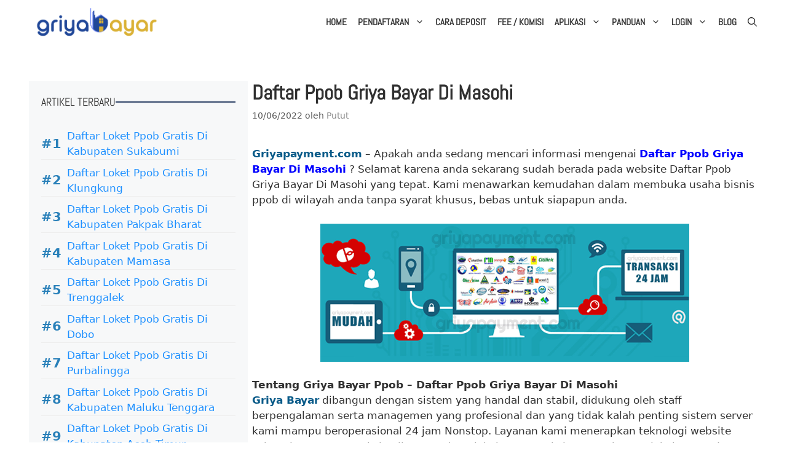

--- FILE ---
content_type: text/html; charset=UTF-8
request_url: https://www.griyapayment.com/daftar-ppob-griya-bayar-di-masohi.html
body_size: 9018
content:
<!DOCTYPE html><html lang="id"><head><meta charset="UTF-8"><meta name='robots' content='index, follow, max-image-preview:large, max-snippet:-1, max-video-preview:-1'><meta name="viewport" content="width=device-width, initial-scale=1"><title>Daftar Ppob Griya Bayar Di Masohi</title><meta name="description" content="Griyapayment.com - Apakah anda sedang mencari informasi mengenai Daftar Ppob Griya Bayar Di Masohi ? Selamat karena anda sekarang sudah berada pada"><link rel="canonical" href="https://www.griyapayment.com/daftar-ppob-griya-bayar-di-masohi.html"><meta property="og:locale" content="id_ID"><meta property="og:type" content="article"><meta property="og:title" content="Daftar Ppob Griya Bayar Di Masohi"><meta property="og:description" content="Griyapayment.com - Apakah anda sedang mencari informasi mengenai Daftar Ppob Griya Bayar Di Masohi ? Selamat karena anda sekarang sudah berada pada"><meta property="og:url" content="https://www.griyapayment.com/daftar-ppob-griya-bayar-di-masohi.html"><meta property="og:site_name" content="Griya Bayar"><meta property="article:published_time" content="2022-06-10T02:14:35+00:00"><meta property="article:modified_time" content="2022-06-10T02:14:54+00:00"><meta property="og:image" content="http://griyapayment.com/wp-content/uploads/2016/09/ppob-btn-griya-bayar-fee-tertinggi.png"><meta name="author" content="Putut"><meta name="twitter:card" content="summary_large_image"><meta name="twitter:label1" content="Ditulis oleh"><meta name="twitter:data1" content="Putut"><meta name="twitter:label2" content="Estimasi waktu membaca"><meta name="twitter:data2" content="3 menit"><script type="application/ld+json" class="yoast-schema-graph">{"@context":"https://schema.org","@graph":[{"@type":"Article","@id":"https://www.griyapayment.com/daftar-ppob-griya-bayar-di-masohi.html#article","isPartOf":{"@id":"https://www.griyapayment.com/daftar-ppob-griya-bayar-di-masohi.html"},"author":{"name":"Putut","@id":"https://www.griyapayment.com/#/schema/person/8d4326aef3bd8900ca01f37552436fc5"},"headline":"Daftar Ppob Griya Bayar Di Masohi","datePublished":"2022-06-10T02:14:35+00:00","dateModified":"2022-06-10T02:14:54+00:00","mainEntityOfPage":{"@id":"https://www.griyapayment.com/daftar-ppob-griya-bayar-di-masohi.html"},"wordCount":513,"commentCount":0,"publisher":{"@id":"https://www.griyapayment.com/#organization"},"image":{"@id":"https://www.griyapayment.com/daftar-ppob-griya-bayar-di-masohi.html#primaryimage"},"thumbnailUrl":"http://griyapayment.com/wp-content/uploads/2016/09/ppob-btn-griya-bayar-fee-tertinggi.png","keywords":["ppob"],"articleSection":["Uncategorized"],"inLanguage":"id","copyrightYear":"2022","copyrightHolder":{"@id":"https://www.griyapayment.com/#organization"}},{"@type":"WebPage","@id":"https://www.griyapayment.com/daftar-ppob-griya-bayar-di-masohi.html","url":"https://www.griyapayment.com/daftar-ppob-griya-bayar-di-masohi.html","name":"Daftar Ppob Griya Bayar Di Masohi","isPartOf":{"@id":"https://www.griyapayment.com/#website"},"primaryImageOfPage":{"@id":"https://www.griyapayment.com/daftar-ppob-griya-bayar-di-masohi.html#primaryimage"},"image":{"@id":"https://www.griyapayment.com/daftar-ppob-griya-bayar-di-masohi.html#primaryimage"},"thumbnailUrl":"http://griyapayment.com/wp-content/uploads/2016/09/ppob-btn-griya-bayar-fee-tertinggi.png","datePublished":"2022-06-10T02:14:35+00:00","dateModified":"2022-06-10T02:14:54+00:00","description":"Griyapayment.com - Apakah anda sedang mencari informasi mengenai Daftar Ppob Griya Bayar Di Masohi ? Selamat karena anda sekarang sudah berada pada","breadcrumb":{"@id":"https://www.griyapayment.com/daftar-ppob-griya-bayar-di-masohi.html#breadcrumb"},"inLanguage":"id","potentialAction":[{"@type":"ReadAction","target":["https://www.griyapayment.com/daftar-ppob-griya-bayar-di-masohi.html"]}]},{"@type":"ImageObject","inLanguage":"id","@id":"https://www.griyapayment.com/daftar-ppob-griya-bayar-di-masohi.html#primaryimage","url":"http://griyapayment.com/wp-content/uploads/2016/09/ppob-btn-griya-bayar-fee-tertinggi.png","contentUrl":"http://griyapayment.com/wp-content/uploads/2016/09/ppob-btn-griya-bayar-fee-tertinggi.png"},{"@type":"BreadcrumbList","@id":"https://www.griyapayment.com/daftar-ppob-griya-bayar-di-masohi.html#breadcrumb","itemListElement":[{"@type":"ListItem","position":1,"name":"Home","item":"https://www.griyapayment.com/"},{"@type":"ListItem","position":2,"name":"Blog","item":"https://www.griyapayment.com/blog"},{"@type":"ListItem","position":3,"name":"Daftar Ppob Griya Bayar Di Masohi"}]},{"@type":"WebSite","@id":"https://www.griyapayment.com/#website","url":"https://www.griyapayment.com/","name":"Griya Bayar","description":"Pusat Loket PPOB Terbaik","publisher":{"@id":"https://www.griyapayment.com/#organization"},"alternateName":"Griya Payment","potentialAction":[{"@type":"SearchAction","target":{"@type":"EntryPoint","urlTemplate":"https://www.griyapayment.com/?s={search_term_string}"},"query-input":{"@type":"PropertyValueSpecification","valueRequired":true,"valueName":"search_term_string"}}],"inLanguage":"id"},{"@type":"Organization","@id":"https://www.griyapayment.com/#organization","name":"Griya Bayar","alternateName":"Grita Payment","url":"https://www.griyapayment.com/","logo":{"@type":"ImageObject","inLanguage":"id","@id":"https://www.griyapayment.com/#/schema/logo/image/","url":"https://www.griyapayment.com/wp-content/uploads/2016/09/griyabayar8e-nyamping.png","contentUrl":"https://www.griyapayment.com/wp-content/uploads/2016/09/griyabayar8e-nyamping.png","width":503,"height":100,"caption":"Griya Bayar"},"image":{"@id":"https://www.griyapayment.com/#/schema/logo/image/"},"publishingPrinciples":"https://www.griyapayment.com/kebijakan-privasi","ownershipFundingInfo":"https://www.griyapayment.com/syarat-dan-ketentuan","actionableFeedbackPolicy":"https://www.griyapayment.com/kebijakan-privasi","correctionsPolicy":"https://www.griyapayment.com/disclaimer","ethicsPolicy":"https://www.griyapayment.com/kebijakan-privasi","diversityPolicy":"https://www.griyapayment.com/kebijakan-privasi","diversityStaffingReport":"https://www.griyapayment.com/kebijakan-privasi"},{"@type":"Person","@id":"https://www.griyapayment.com/#/schema/person/8d4326aef3bd8900ca01f37552436fc5","name":"Putut","image":{"@type":"ImageObject","inLanguage":"id","@id":"https://www.griyapayment.com/#/schema/person/image/","url":"https://secure.gravatar.com/avatar/0fab127fb91c4960164555791b0a59b04f591916057d96291918f127f782d2a1?s=96&d=mm&r=g","contentUrl":"https://secure.gravatar.com/avatar/0fab127fb91c4960164555791b0a59b04f591916057d96291918f127f782d2a1?s=96&d=mm&r=g","caption":"Putut"},"sameAs":["https://griyapayment.com"]}]}</script><link rel='stylesheet' href='https://fonts.googleapis.com/css?family=Abel%3Aregular&#038;display=swap' media='all'><script src="https://www.griyapayment.com/wp-includes/js/jquery/jquery.min.js"></script><script src="https://www.griyapayment.com/wp-includes/js/jquery/jquery-migrate.min.js"></script><script src="//www.griyapayment.com/wp-content/plugins/wp-hide-security-enhancer-pro/assets/js/devtools-detect.js"></script><link rel="icon" href="https://www.griyapayment.com/wp-content/uploads/2019/09/icon.png" sizes="32x32"><link rel="icon" href="https://www.griyapayment.com/wp-content/uploads/2019/09/icon.png" sizes="192x192"><link rel="apple-touch-icon" href="https://www.griyapayment.com/wp-content/uploads/2019/09/icon.png"><meta name="msapplication-TileImage" content="https://www.griyapayment.com/wp-content/uploads/2019/09/icon.png"><link rel='stylesheet' href='https://www.griyapayment.com/wp-content/cache/wph/c1524632.css' media='all' /></head><body class="wp-singular post-template-default single single-post postid-6846 single-format-standard wp-custom-logo wp-embed-responsive wp-theme-generatepress post-image-below-header post-image-aligned-center slideout-enabled slideout-mobile sticky-menu-slide sticky-enabled both-sticky-menu mobile-header mobile-header-logo mobile-header-sticky left-sidebar nav-float-right one-container header-aligned-left dropdown-hover" itemtype="https://schema.org/Blog" itemscope><a class="screen-reader-text skip-link" href="#content" title="Langsung ke isi">Langsung ke isi</a><header class="site-header has-inline-mobile-toggle" id="masthead" aria-label="Situs" itemtype="https://schema.org/WPHeader" itemscope><div class="inside-header grid-container"><div class="site-logo"><a href="https://www.griyapayment.com/" rel="home"><img class="header-image is-logo-image" alt="Griya Bayar" src="https://www.griyapayment.com/wp-content/uploads/2016/09/griyabayar8e-nyamping.png" srcset="https://www.griyapayment.com/wp-content/uploads/2016/09/griyabayar8e-nyamping.png 1x, https://www.griyapayment.com/wp-content/uploads/2016/09/griyabayar8e-nyamping.png 2x" width="503" height="100"></a></div><nav class="main-navigation mobile-menu-control-wrapper" id="mobile-menu-control-wrapper" aria-label="Toggle Ponsel"><div class="menu-bar-items"><span class="menu-bar-item"><a href="#" role="button" aria-label="Buka Pencarian" aria-haspopup="dialog" aria-controls="gp-search" data-gpmodal-trigger="gp-search"><span class="gp-icon icon-search"><svg viewBox="0 0 512 512" aria-hidden="true" xmlns="http://www.w3.org/2000/svg" width="1em" height="1em"><path fill-rule="evenodd" clip-rule="evenodd" d="M208 48c-88.366 0-160 71.634-160 160s71.634 160 160 160 160-71.634 160-160S296.366 48 208 48zM0 208C0 93.125 93.125 0 208 0s208 93.125 208 208c0 48.741-16.765 93.566-44.843 129.024l133.826 134.018c9.366 9.379 9.355 24.575-.025 33.941-9.379 9.366-24.575 9.355-33.941-.025L337.238 370.987C301.747 399.167 256.839 416 208 416 93.125 416 0 322.875 0 208z"></svg><svg viewBox="0 0 512 512" aria-hidden="true" xmlns="http://www.w3.org/2000/svg" width="1em" height="1em"><path d="M71.029 71.029c9.373-9.372 24.569-9.372 33.942 0L256 222.059l151.029-151.03c9.373-9.372 24.569-9.372 33.942 0 9.372 9.373 9.372 24.569 0 33.942L289.941 256l151.03 151.029c9.372 9.373 9.372 24.569 0 33.942-9.373 9.372-24.569 9.372-33.942 0L256 289.941l-151.029 151.03c-9.373 9.372-24.569 9.372-33.942 0-9.372-9.373-9.372-24.569 0-33.942L222.059 256 71.029 104.971c-9.372-9.373-9.372-24.569 0-33.942z"></svg></span></a></span></div><button data-nav="site-navigation" class="menu-toggle" aria-controls="generate-slideout-menu" aria-expanded="false"><span class="gp-icon icon-menu-bars"><svg viewBox="0 0 512 512" aria-hidden="true" xmlns="http://www.w3.org/2000/svg" width="1em" height="1em"><path d="M0 96c0-13.255 10.745-24 24-24h464c13.255 0 24 10.745 24 24s-10.745 24-24 24H24c-13.255 0-24-10.745-24-24zm0 160c0-13.255 10.745-24 24-24h464c13.255 0 24 10.745 24 24s-10.745 24-24 24H24c-13.255 0-24-10.745-24-24zm0 160c0-13.255 10.745-24 24-24h464c13.255 0 24 10.745 24 24s-10.745 24-24 24H24c-13.255 0-24-10.745-24-24z"></svg><svg viewBox="0 0 512 512" aria-hidden="true" xmlns="http://www.w3.org/2000/svg" width="1em" height="1em"><path d="M71.029 71.029c9.373-9.372 24.569-9.372 33.942 0L256 222.059l151.029-151.03c9.373-9.372 24.569-9.372 33.942 0 9.372 9.373 9.372 24.569 0 33.942L289.941 256l151.03 151.029c9.372 9.373 9.372 24.569 0 33.942-9.373 9.372-24.569 9.372-33.942 0L256 289.941l-151.029 151.03c-9.373 9.372-24.569 9.372-33.942 0-9.372-9.373-9.372-24.569 0-33.942L222.059 256 71.029 104.971c-9.372-9.373-9.372-24.569 0-33.942z"></svg></span><span class="screen-reader-text">Menu</span></button></nav><nav class="has-sticky-branding main-navigation has-menu-bar-items sub-menu-right" id="site-navigation" aria-label="Utama" itemtype="https://schema.org/SiteNavigationElement" itemscope><div class="inside-navigation grid-container"><div class="navigation-branding"><div class="sticky-navigation-logo"><a href="https://www.griyapayment.com/" title="Griya Bayar" rel="home"><img src="https://www.griyapayment.com/wp-content/uploads/2016/09/griyabayar8e-nyamping.png" class="is-logo-image" alt="Griya Bayar" width="503" height="100"></a></div></div><button class="menu-toggle" aria-controls="generate-slideout-menu" aria-expanded="false"><span class="gp-icon icon-menu-bars"><svg viewBox="0 0 512 512" aria-hidden="true" xmlns="http://www.w3.org/2000/svg" width="1em" height="1em"><path d="M0 96c0-13.255 10.745-24 24-24h464c13.255 0 24 10.745 24 24s-10.745 24-24 24H24c-13.255 0-24-10.745-24-24zm0 160c0-13.255 10.745-24 24-24h464c13.255 0 24 10.745 24 24s-10.745 24-24 24H24c-13.255 0-24-10.745-24-24zm0 160c0-13.255 10.745-24 24-24h464c13.255 0 24 10.745 24 24s-10.745 24-24 24H24c-13.255 0-24-10.745-24-24z"></svg><svg viewBox="0 0 512 512" aria-hidden="true" xmlns="http://www.w3.org/2000/svg" width="1em" height="1em"><path d="M71.029 71.029c9.373-9.372 24.569-9.372 33.942 0L256 222.059l151.029-151.03c9.373-9.372 24.569-9.372 33.942 0 9.372 9.373 9.372 24.569 0 33.942L289.941 256l151.03 151.029c9.372 9.373 9.372 24.569 0 33.942-9.373 9.372-24.569 9.372-33.942 0L256 289.941l-151.029 151.03c-9.373 9.372-24.569 9.372-33.942 0-9.372-9.373-9.372-24.569 0-33.942L222.059 256 71.029 104.971c-9.372-9.373-9.372-24.569 0-33.942z"></svg></span><span class="screen-reader-text">Menu</span></button><div id="primary-menu" class="main-nav"><ul id="menu-menu-1" class=" menu sf-menu"><li id="menu-item-17" class="menu-item menu-item-type-post_type menu-item-object-page menu-item-home menu-item-17"><a href="https://www.griyapayment.com/">Home</a></li><li id="menu-item-11953" class="menu-item menu-item-type-custom menu-item-object-custom menu-item-has-children menu-item-11953"><a href="https://griyapayment.com/pendaftaran-ppob-gratis">Pendaftaran<span role="presentation" class="dropdown-menu-toggle"><span class="gp-icon icon-arrow"><svg viewBox="0 0 330 512" aria-hidden="true" xmlns="http://www.w3.org/2000/svg" width="1em" height="1em"><path d="M305.913 197.085c0 2.266-1.133 4.815-2.833 6.514L171.087 335.593c-1.7 1.7-4.249 2.832-6.515 2.832s-4.815-1.133-6.515-2.832L26.064 203.599c-1.7-1.7-2.832-4.248-2.832-6.514s1.132-4.816 2.832-6.515l14.162-14.163c1.7-1.699 3.966-2.832 6.515-2.832 2.266 0 4.815 1.133 6.515 2.832l111.316 111.317 111.316-111.317c1.7-1.699 4.249-2.832 6.515-2.832s4.815 1.133 6.515 2.832l14.162 14.163c1.7 1.7 2.833 4.249 2.833 6.515z"></svg></span></span></a><ul class="sub-menu"><li id="menu-item-58" class="menu-item menu-item-type-post_type menu-item-object-page menu-item-58"><a href="https://www.griyapayment.com/pendaftaran-ppob-gratis">Daftar Loket Baru</a></li><li id="menu-item-11954" class="menu-item menu-item-type-post_type menu-item-object-page menu-item-11954"><a href="https://www.griyapayment.com/cara-mudah-migrasi-loket-ppob-ke-griya-bayar">Migrasi Loket</a></li><li id="menu-item-6726" class="menu-item menu-item-type-post_type menu-item-object-page menu-item-6726"><a href="https://www.griyapayment.com/form-khusus-pendaftaran-downline-loket">Daftarkan Downline</a></li></ul></li><li id="menu-item-57" class="menu-item menu-item-type-post_type menu-item-object-page menu-item-57"><a href="https://www.griyapayment.com/cara-mengisi-deposit-saldo-ppob">Cara Deposit</a></li><li id="menu-item-52" class="menu-item menu-item-type-post_type menu-item-object-page menu-item-52"><a href="https://www.griyapayment.com/fee-ppob-tetinggi">FEE / KOMISI</a></li><li id="menu-item-6720" class="menu-item menu-item-type-custom menu-item-object-custom menu-item-has-children menu-item-6720"><a href="#">Aplikasi<span role="presentation" class="dropdown-menu-toggle"><span class="gp-icon icon-arrow"><svg viewBox="0 0 330 512" aria-hidden="true" xmlns="http://www.w3.org/2000/svg" width="1em" height="1em"><path d="M305.913 197.085c0 2.266-1.133 4.815-2.833 6.514L171.087 335.593c-1.7 1.7-4.249 2.832-6.515 2.832s-4.815-1.133-6.515-2.832L26.064 203.599c-1.7-1.7-2.832-4.248-2.832-6.514s1.132-4.816 2.832-6.515l14.162-14.163c1.7-1.699 3.966-2.832 6.515-2.832 2.266 0 4.815 1.133 6.515 2.832l111.316 111.317 111.316-111.317c1.7-1.699 4.249-2.832 6.515-2.832s4.815 1.133 6.515 2.832l14.162 14.163c1.7 1.7 2.833 4.249 2.833 6.515z"></svg></span></span></a><ul class="sub-menu"><li id="menu-item-56" class="menu-item menu-item-type-post_type menu-item-object-page menu-item-56"><a href="https://www.griyapayment.com/aplikasi-pendukung-ppob">Aplikasi Loket PC</a></li><li id="menu-item-6721" class="menu-item menu-item-type-post_type menu-item-object-page menu-item-6721"><a href="https://www.griyapayment.com/griya-bayar-mobile-aplikasi-ppob">Aplikasi Loket HP</a></li><li id="menu-item-54" class="menu-item menu-item-type-post_type menu-item-object-page menu-item-54"><a href="https://www.griyapayment.com/fitur-sms-ppob">FORMAT SMS</a></li></ul></li><li id="menu-item-2559" class="menu-item menu-item-type-custom menu-item-object-custom menu-item-has-children menu-item-2559"><a href="#">Panduan<span role="presentation" class="dropdown-menu-toggle"><span class="gp-icon icon-arrow"><svg viewBox="0 0 330 512" aria-hidden="true" xmlns="http://www.w3.org/2000/svg" width="1em" height="1em"><path d="M305.913 197.085c0 2.266-1.133 4.815-2.833 6.514L171.087 335.593c-1.7 1.7-4.249 2.832-6.515 2.832s-4.815-1.133-6.515-2.832L26.064 203.599c-1.7-1.7-2.832-4.248-2.832-6.514s1.132-4.816 2.832-6.515l14.162-14.163c1.7-1.699 3.966-2.832 6.515-2.832 2.266 0 4.815 1.133 6.515 2.832l111.316 111.317 111.316-111.317c1.7-1.699 4.249-2.832 6.515-2.832s4.815 1.133 6.515 2.832l14.162 14.163c1.7 1.7 2.833 4.249 2.833 6.515z"></svg></span></span></a><ul class="sub-menu"><li id="menu-item-6719" class="menu-item menu-item-type-post_type menu-item-object-page menu-item-6719"><a href="https://www.griyapayment.com/panduan-dasar-ppob-griya-bayar">Panduan PPOB</a></li><li id="menu-item-2571" class="menu-item menu-item-type-post_type menu-item-object-page menu-item-2571"><a href="https://www.griyapayment.com/cara-setting-printer-ppob-btn-griya-bayar">Cara Setting Printer</a></li><li id="menu-item-2560" class="menu-item menu-item-type-post_type menu-item-object-page menu-item-2560"><a href="https://www.griyapayment.com/mengatasi-gagal-login-web-transaksi-ppob-griya-bayar">Mengatasi Gagal Login</a></li><li id="menu-item-2561" class="menu-item menu-item-type-post_type menu-item-object-page menu-item-2561"><a href="https://www.griyapayment.com/cara-merubah-mac-address-komputer-dan-laptop">Ubah MAC Address</a></li></ul></li><li id="menu-item-2558" class="menu-item menu-item-type-custom menu-item-object-custom menu-item-has-children menu-item-2558"><a href="#">Login<span role="presentation" class="dropdown-menu-toggle"><span class="gp-icon icon-arrow"><svg viewBox="0 0 330 512" aria-hidden="true" xmlns="http://www.w3.org/2000/svg" width="1em" height="1em"><path d="M305.913 197.085c0 2.266-1.133 4.815-2.833 6.514L171.087 335.593c-1.7 1.7-4.249 2.832-6.515 2.832s-4.815-1.133-6.515-2.832L26.064 203.599c-1.7-1.7-2.832-4.248-2.832-6.514s1.132-4.816 2.832-6.515l14.162-14.163c1.7-1.699 3.966-2.832 6.515-2.832 2.266 0 4.815 1.133 6.515 2.832l111.316 111.317 111.316-111.317c1.7-1.699 4.249-2.832 6.515-2.832s4.815 1.133 6.515 2.832l14.162 14.163c1.7 1.7 2.833 4.249 2.833 6.515z"></svg></span></span></a><ul class="sub-menu"><li id="menu-item-59" class="menu-item menu-item-type-post_type menu-item-object-page menu-item-59"><a target="_blank" href="https://www.griyapayment.com/login">Web Transaksi</a></li><li id="menu-item-2270" class="menu-item menu-item-type-custom menu-item-object-custom menu-item-2270"><a target="_blank" href="https://griyabayar.info">Web Report</a></li></ul></li><li id="menu-item-17589" class="menu-item menu-item-type-post_type menu-item-object-page current_page_parent menu-item-17589"><a href="https://www.griyapayment.com/blog">Blog</a></li></ul></div><div class="menu-bar-items"><span class="menu-bar-item"><a href="#" role="button" aria-label="Buka Pencarian" aria-haspopup="dialog" aria-controls="gp-search" data-gpmodal-trigger="gp-search"><span class="gp-icon icon-search"><svg viewBox="0 0 512 512" aria-hidden="true" xmlns="http://www.w3.org/2000/svg" width="1em" height="1em"><path fill-rule="evenodd" clip-rule="evenodd" d="M208 48c-88.366 0-160 71.634-160 160s71.634 160 160 160 160-71.634 160-160S296.366 48 208 48zM0 208C0 93.125 93.125 0 208 0s208 93.125 208 208c0 48.741-16.765 93.566-44.843 129.024l133.826 134.018c9.366 9.379 9.355 24.575-.025 33.941-9.379 9.366-24.575 9.355-33.941-.025L337.238 370.987C301.747 399.167 256.839 416 208 416 93.125 416 0 322.875 0 208z"></svg><svg viewBox="0 0 512 512" aria-hidden="true" xmlns="http://www.w3.org/2000/svg" width="1em" height="1em"><path d="M71.029 71.029c9.373-9.372 24.569-9.372 33.942 0L256 222.059l151.029-151.03c9.373-9.372 24.569-9.372 33.942 0 9.372 9.373 9.372 24.569 0 33.942L289.941 256l151.03 151.029c9.372 9.373 9.372 24.569 0 33.942-9.373 9.372-24.569 9.372-33.942 0L256 289.941l-151.029 151.03c-9.373 9.372-24.569 9.372-33.942 0-9.372-9.373-9.372-24.569 0-33.942L222.059 256 71.029 104.971c-9.372-9.373-9.372-24.569 0-33.942z"></svg></span></a></span></div></div></nav></div></header><nav id="mobile-header" itemtype="https://schema.org/SiteNavigationElement" itemscope class="main-navigation mobile-header-navigation has-branding has-sticky-branding has-menu-bar-items"><div class="inside-navigation grid-container grid-parent"><div class="site-logo mobile-header-logo"><a href="https://www.griyapayment.com/" title="Griya Bayar" rel="home"><img src="https://www.griyapayment.com/wp-content/uploads/2016/09/griyabayar8e-nyamping.png" alt="Griya Bayar" class="is-logo-image" width="503" height="100"></a></div><button class="menu-toggle" aria-controls="mobile-menu" aria-expanded="false"><span class="gp-icon icon-menu-bars"><svg viewBox="0 0 512 512" aria-hidden="true" xmlns="http://www.w3.org/2000/svg" width="1em" height="1em"><path d="M0 96c0-13.255 10.745-24 24-24h464c13.255 0 24 10.745 24 24s-10.745 24-24 24H24c-13.255 0-24-10.745-24-24zm0 160c0-13.255 10.745-24 24-24h464c13.255 0 24 10.745 24 24s-10.745 24-24 24H24c-13.255 0-24-10.745-24-24zm0 160c0-13.255 10.745-24 24-24h464c13.255 0 24 10.745 24 24s-10.745 24-24 24H24c-13.255 0-24-10.745-24-24z"></svg><svg viewBox="0 0 512 512" aria-hidden="true" xmlns="http://www.w3.org/2000/svg" width="1em" height="1em"><path d="M71.029 71.029c9.373-9.372 24.569-9.372 33.942 0L256 222.059l151.029-151.03c9.373-9.372 24.569-9.372 33.942 0 9.372 9.373 9.372 24.569 0 33.942L289.941 256l151.03 151.029c9.372 9.373 9.372 24.569 0 33.942-9.373 9.372-24.569 9.372-33.942 0L256 289.941l-151.029 151.03c-9.373 9.372-24.569 9.372-33.942 0-9.372-9.373-9.372-24.569 0-33.942L222.059 256 71.029 104.971c-9.372-9.373-9.372-24.569 0-33.942z"></svg></span><span class="screen-reader-text">Menu</span></button><div id="mobile-menu" class="main-nav"><ul id="menu-menu-2" class=" menu sf-menu"><li class="menu-item menu-item-type-post_type menu-item-object-page menu-item-home menu-item-17"><a href="https://www.griyapayment.com/">Home</a></li><li class="menu-item menu-item-type-custom menu-item-object-custom menu-item-has-children menu-item-11953"><a href="https://griyapayment.com/pendaftaran-ppob-gratis">Pendaftaran<span role="presentation" class="dropdown-menu-toggle"><span class="gp-icon icon-arrow"><svg viewBox="0 0 330 512" aria-hidden="true" xmlns="http://www.w3.org/2000/svg" width="1em" height="1em"><path d="M305.913 197.085c0 2.266-1.133 4.815-2.833 6.514L171.087 335.593c-1.7 1.7-4.249 2.832-6.515 2.832s-4.815-1.133-6.515-2.832L26.064 203.599c-1.7-1.7-2.832-4.248-2.832-6.514s1.132-4.816 2.832-6.515l14.162-14.163c1.7-1.699 3.966-2.832 6.515-2.832 2.266 0 4.815 1.133 6.515 2.832l111.316 111.317 111.316-111.317c1.7-1.699 4.249-2.832 6.515-2.832s4.815 1.133 6.515 2.832l14.162 14.163c1.7 1.7 2.833 4.249 2.833 6.515z"></svg></span></span></a><ul class="sub-menu"><li class="menu-item menu-item-type-post_type menu-item-object-page menu-item-58"><a href="https://www.griyapayment.com/pendaftaran-ppob-gratis">Daftar Loket Baru</a></li><li class="menu-item menu-item-type-post_type menu-item-object-page menu-item-11954"><a href="https://www.griyapayment.com/cara-mudah-migrasi-loket-ppob-ke-griya-bayar">Migrasi Loket</a></li><li class="menu-item menu-item-type-post_type menu-item-object-page menu-item-6726"><a href="https://www.griyapayment.com/form-khusus-pendaftaran-downline-loket">Daftarkan Downline</a></li></ul></li><li class="menu-item menu-item-type-post_type menu-item-object-page menu-item-57"><a href="https://www.griyapayment.com/cara-mengisi-deposit-saldo-ppob">Cara Deposit</a></li><li class="menu-item menu-item-type-post_type menu-item-object-page menu-item-52"><a href="https://www.griyapayment.com/fee-ppob-tetinggi">FEE / KOMISI</a></li><li class="menu-item menu-item-type-custom menu-item-object-custom menu-item-has-children menu-item-6720"><a href="#">Aplikasi<span role="presentation" class="dropdown-menu-toggle"><span class="gp-icon icon-arrow"><svg viewBox="0 0 330 512" aria-hidden="true" xmlns="http://www.w3.org/2000/svg" width="1em" height="1em"><path d="M305.913 197.085c0 2.266-1.133 4.815-2.833 6.514L171.087 335.593c-1.7 1.7-4.249 2.832-6.515 2.832s-4.815-1.133-6.515-2.832L26.064 203.599c-1.7-1.7-2.832-4.248-2.832-6.514s1.132-4.816 2.832-6.515l14.162-14.163c1.7-1.699 3.966-2.832 6.515-2.832 2.266 0 4.815 1.133 6.515 2.832l111.316 111.317 111.316-111.317c1.7-1.699 4.249-2.832 6.515-2.832s4.815 1.133 6.515 2.832l14.162 14.163c1.7 1.7 2.833 4.249 2.833 6.515z"></svg></span></span></a><ul class="sub-menu"><li class="menu-item menu-item-type-post_type menu-item-object-page menu-item-56"><a href="https://www.griyapayment.com/aplikasi-pendukung-ppob">Aplikasi Loket PC</a></li><li class="menu-item menu-item-type-post_type menu-item-object-page menu-item-6721"><a href="https://www.griyapayment.com/griya-bayar-mobile-aplikasi-ppob">Aplikasi Loket HP</a></li><li class="menu-item menu-item-type-post_type menu-item-object-page menu-item-54"><a href="https://www.griyapayment.com/fitur-sms-ppob">FORMAT SMS</a></li></ul></li><li class="menu-item menu-item-type-custom menu-item-object-custom menu-item-has-children menu-item-2559"><a href="#">Panduan<span role="presentation" class="dropdown-menu-toggle"><span class="gp-icon icon-arrow"><svg viewBox="0 0 330 512" aria-hidden="true" xmlns="http://www.w3.org/2000/svg" width="1em" height="1em"><path d="M305.913 197.085c0 2.266-1.133 4.815-2.833 6.514L171.087 335.593c-1.7 1.7-4.249 2.832-6.515 2.832s-4.815-1.133-6.515-2.832L26.064 203.599c-1.7-1.7-2.832-4.248-2.832-6.514s1.132-4.816 2.832-6.515l14.162-14.163c1.7-1.699 3.966-2.832 6.515-2.832 2.266 0 4.815 1.133 6.515 2.832l111.316 111.317 111.316-111.317c1.7-1.699 4.249-2.832 6.515-2.832s4.815 1.133 6.515 2.832l14.162 14.163c1.7 1.7 2.833 4.249 2.833 6.515z"></svg></span></span></a><ul class="sub-menu"><li class="menu-item menu-item-type-post_type menu-item-object-page menu-item-6719"><a href="https://www.griyapayment.com/panduan-dasar-ppob-griya-bayar">Panduan PPOB</a></li><li class="menu-item menu-item-type-post_type menu-item-object-page menu-item-2571"><a href="https://www.griyapayment.com/cara-setting-printer-ppob-btn-griya-bayar">Cara Setting Printer</a></li><li class="menu-item menu-item-type-post_type menu-item-object-page menu-item-2560"><a href="https://www.griyapayment.com/mengatasi-gagal-login-web-transaksi-ppob-griya-bayar">Mengatasi Gagal Login</a></li><li class="menu-item menu-item-type-post_type menu-item-object-page menu-item-2561"><a href="https://www.griyapayment.com/cara-merubah-mac-address-komputer-dan-laptop">Ubah MAC Address</a></li></ul></li><li class="menu-item menu-item-type-custom menu-item-object-custom menu-item-has-children menu-item-2558"><a href="#">Login<span role="presentation" class="dropdown-menu-toggle"><span class="gp-icon icon-arrow"><svg viewBox="0 0 330 512" aria-hidden="true" xmlns="http://www.w3.org/2000/svg" width="1em" height="1em"><path d="M305.913 197.085c0 2.266-1.133 4.815-2.833 6.514L171.087 335.593c-1.7 1.7-4.249 2.832-6.515 2.832s-4.815-1.133-6.515-2.832L26.064 203.599c-1.7-1.7-2.832-4.248-2.832-6.514s1.132-4.816 2.832-6.515l14.162-14.163c1.7-1.699 3.966-2.832 6.515-2.832 2.266 0 4.815 1.133 6.515 2.832l111.316 111.317 111.316-111.317c1.7-1.699 4.249-2.832 6.515-2.832s4.815 1.133 6.515 2.832l14.162 14.163c1.7 1.7 2.833 4.249 2.833 6.515z"></svg></span></span></a><ul class="sub-menu"><li class="menu-item menu-item-type-post_type menu-item-object-page menu-item-59"><a target="_blank" href="https://www.griyapayment.com/login">Web Transaksi</a></li><li class="menu-item menu-item-type-custom menu-item-object-custom menu-item-2270"><a target="_blank" href="https://griyabayar.info">Web Report</a></li></ul></li><li class="menu-item menu-item-type-post_type menu-item-object-page current_page_parent menu-item-17589"><a href="https://www.griyapayment.com/blog">Blog</a></li></ul></div><div class="menu-bar-items"><span class="menu-bar-item"><a href="#" role="button" aria-label="Buka Pencarian" aria-haspopup="dialog" aria-controls="gp-search" data-gpmodal-trigger="gp-search"><span class="gp-icon icon-search"><svg viewBox="0 0 512 512" aria-hidden="true" xmlns="http://www.w3.org/2000/svg" width="1em" height="1em"><path fill-rule="evenodd" clip-rule="evenodd" d="M208 48c-88.366 0-160 71.634-160 160s71.634 160 160 160 160-71.634 160-160S296.366 48 208 48zM0 208C0 93.125 93.125 0 208 0s208 93.125 208 208c0 48.741-16.765 93.566-44.843 129.024l133.826 134.018c9.366 9.379 9.355 24.575-.025 33.941-9.379 9.366-24.575 9.355-33.941-.025L337.238 370.987C301.747 399.167 256.839 416 208 416 93.125 416 0 322.875 0 208z"></svg><svg viewBox="0 0 512 512" aria-hidden="true" xmlns="http://www.w3.org/2000/svg" width="1em" height="1em"><path d="M71.029 71.029c9.373-9.372 24.569-9.372 33.942 0L256 222.059l151.029-151.03c9.373-9.372 24.569-9.372 33.942 0 9.372 9.373 9.372 24.569 0 33.942L289.941 256l151.03 151.029c9.372 9.373 9.372 24.569 0 33.942-9.373 9.372-24.569 9.372-33.942 0L256 289.941l-151.029 151.03c-9.373 9.372-24.569 9.372-33.942 0-9.372-9.373-9.372-24.569 0-33.942L222.059 256 71.029 104.971c-9.372-9.373-9.372-24.569 0-33.942z"></svg></span></a></span></div></div></nav><div class="site grid-container container hfeed" id="page"><div class="site-content" id="content"><div class="content-area" id="primary"><main class="site-main" id="main"><article id="post-6846" class="post-6846 post type-post status-publish format-standard hentry category-uncategorized tag-ppob infinite-scroll-item" itemtype="https://schema.org/CreativeWork" itemscope><div class="inside-article"><header class="entry-header"><h1 class="entry-title" itemprop="headline">Daftar Ppob Griya Bayar Di Masohi</h1><div class="entry-meta"><span class="posted-on"><time class="entry-date published" datetime="2022-06-10T09:14:35+07:00" itemprop="datePublished">10/06/2022</time></span> <span class="byline">oleh <span class="author vcard" itemprop="author" itemtype="https://schema.org/Person" itemscope><a class="url fn n" href="https://www.griyapayment.com/creator/admin" title="Lihat semua tulisan oleh Putut" rel="author" itemprop="url"><span class="author-name" itemprop="name">Putut</span></a></span></span> </div></header><div class="entry-content" itemprop="text"><p><strong><a href="https://griyapayment.com">Griyapayment.com</a></strong> – Apakah anda sedang mencari informasi mengenai <span style="color:blue"><strong>Daftar Ppob Griya Bayar Di Masohi</strong></span> ? Selamat karena anda sekarang sudah berada pada website Daftar Ppob Griya Bayar Di Masohi yang tepat. Kami menawarkan kemudahan dalam membuka usaha bisnis ppob di wilayah anda tanpa syarat khusus, bebas untuk siapapun anda.</p><p><img fetchpriority="high" decoding="async" src="http://griyapayment.com/wp-content/uploads/2016/09/ppob-btn-griya-bayar-fee-tertinggi.png" width="600" height="225" class="aligncenter size-full wp-image-115" srcset="https://www.griyapayment.com/wp-content/uploads/2016/09/ppob-btn-griya-bayar-fee-tertinggi.png 600w, https://www.griyapayment.com/wp-content/uploads/2016/09/ppob-btn-griya-bayar-fee-tertinggi-300x113.png 300w" sizes="(max-width: 600px) 100vw, 600px"></p><p><strong>Tentang Griya Bayar Ppob – Daftar Ppob Griya Bayar Di Masohi</strong><br><strong><a href="https://griyapayment.com/">Griya Bayar</a></strong> dibangun dengan sistem yang handal dan stabil, didukung oleh staff berpengalaman serta managemen yang profesional dan yang tidak kalah penting sistem server kami mampu beroperasional 24 jam Nonstop. Layanan kami menerapkan teknologi website sebagai sarana transaksi online. Untuk melakukan transaksi PPOB cukup melakukannya dengan menggunakan Browser seperti Mozilla yang terkoneksi dengan internet dan dengan perangkat Laptop atau Komputer (PC).</p><p><strong>Penawaran Griya Payment</strong><br>Kami mengajak anda untuk menjadi mitra kami sebagai <a href="https://griyapayment.com/">LOKET PPOB</a> didaerah anda masing-masing untuk meraih keuntungan bersama kami. Dengan mendaftarkan diri anda sebagai <a href="https://griyapayment.com/" rel="noopener" target="_blank">LOKET PPOB</a>, anda berhak untuk mendapatkan keuntungan / FEE dari setiap transaksi yang anda lakukan. Sistem kami bisa dijangkau diseluruh wilayah Indonesia yang meliputi : Sumatra, Jawa, Madura, Bali, Nusa Tenggara, Kalimantan, Sulawesi dan Irian Jaya.</p><p><span style="color:#111"><strong><a style="color:#111" href="https://griyapayment.com/" rel="noopener" target="_blank">Bisnis Ppob</a> Mudah Di Jalankan</strong></span><br>Dijamin “MUDAH” tidak ada target, jangka waktu, maupun paket penjualan yang kami bebankan kepada anda, karena sistem yang kami gunakan “MURNI BISNIS”. Hasil yang anda peroleh tergantung dari seberapa banyak jumlah transaksi PPOB anda setiap harinya. Usaha yang kami tawarkan “GRATIS” tidak dipungut biaya pendaftaran. Manfaatkan kesempatan ini sekarang juga, Ayo segera bergabung bersama <a href="https://griyapayment.com/">GRIYA PAYMENT</a>.<br><strong>KEUNGGULAN BERGABUNG PPOB GRIYAPAYMENT.COM</strong></p><ol><li><strong>Pendaftaran Gratis</strong><br>Untuk bergabung sebagai <strong>Loket Resmi Pembayaran Online</strong> maupun CA griya bayar ialah gratis tanpa biaya pendaftaran dan bebas untuk siapapun anda yang bertekad untuk membuka usaha loket pembayaran diwilayah anda.</li><li><strong>Fee / Komisi Tertinggi</strong><br>Fee atau keuntungan dari setiap transaksi yang kami tawarkan kepada anda sangatlah besar dan bisa anda bandingan dengan mitra ppob yang lain.</li><li><strong>Produk PPOB Lengkap</strong><br>Produk multi payment yang bisa anda layani untuk loket anda sangatlah lengkap mencakup PLN pascabayar, Token PLN, TV Kabel, Tiket Kereta Api, Tiket Pesawat, Leasing, PDAM, Kartu Prabayar, Pulsa, Telkom dan lain-lain. Selengkapnya bisa anda lihat di halaman &raquo; <a href="https://griyapayment.com/fee-ppob-tetinggi" rel="noopener" target="_blank">Fee PPOB Griya Bayar</a></li><li><strong>Satu Saldo Deposit untuk Semua Pembayaran</strong><br>Ya, cukup 1 tempat deposit saja anda sudah bisa melayani semua jenis pembayaran yang tersedia di system kami.</li><li><strong>Transaksi 24 Jam NonStop</strong><br>Transaksi pembayaran tagihan bisa anda lakukan selama 24 jam penuh termasuk hari libur dan anda tidak perlu install aplikasi yang cukup memberatkan di Komputer anda karena transaksi melalui website yang lebih fleksibel dan mudah.</li><li><strong>Sistem Deposit via TIKET Otomatis</strong><br>Deposit menganut sistem TIKET sehingga saldo bisa terinput otomatis tanpa harus ribet melakukan konfirmasi setelah transfer sehingga lebih menghemat waktu</li><li><strong>Deposit Mudah</strong><br>Deposit bisa anda lakukan melalui transfer via BCA, BNI, BRI, MANDIRI, dan via TELLER bagi anda yang tidak mempunyai rekening, serta bisa juga melalui ATM, sms banking, phone banking, dan internet banking.</li><li><strong>Customer Service Full Support</strong><br>Dukungan penuh support online customer service via live chat, telegram, telepon dan SMS untuk bantuan komplain.</li></ol><p style="text-align:center">DAFTAR SEKARANG JUGA GRATIS TANPA BIAYA APAPUN – Daftar Ppob Griya Bayar Di Masohi</p><p><a href="https://griyapayment.com/pendaftaran-ppob-gratis"><img decoding="async" src="http://griyapayment.com/wp-content/uploads/2016/09/daftar-ppob-btn-griyabayar-gratis.gif" alt="daftar ppob btn griyabayar gratis" width="300" height="45" class="aligncenter size-medium wp-image-72"></a></p><p>Daftar Ppob Griya Bayar Di Masohi</p></div></div></article></main></div><div class="widget-area sidebar is-left-sidebar" id="left-sidebar"><div class="inside-left-sidebar"><aside id="recent-posts-3" class="widget inner-padding widget_recent_entries"><h2 class="widget-title">Artikel Terbaru</h2><ul><li><a href="https://www.griyapayment.com/daftar-loket-ppob-gratis-di-kabupaten-sukabumi.html">Daftar Loket Ppob Gratis Di Kabupaten Sukabumi</a></li><li><a href="https://www.griyapayment.com/daftar-loket-ppob-gratis-di-klungkung.html">Daftar Loket Ppob Gratis Di Klungkung</a></li><li><a href="https://www.griyapayment.com/daftar-loket-ppob-gratis-di-kabupaten-pakpak-bharat.html">Daftar Loket Ppob Gratis Di Kabupaten Pakpak Bharat</a></li><li><a href="https://www.griyapayment.com/daftar-loket-ppob-gratis-di-kabupaten-mamasa.html">Daftar Loket Ppob Gratis Di Kabupaten Mamasa</a></li><li><a href="https://www.griyapayment.com/daftar-loket-ppob-gratis-di-trenggalek.html">Daftar Loket Ppob Gratis Di Trenggalek</a></li><li><a href="https://www.griyapayment.com/daftar-loket-ppob-gratis-di-dobo.html">Daftar Loket Ppob Gratis Di Dobo</a></li><li><a href="https://www.griyapayment.com/daftar-loket-ppob-gratis-di-purbalingga.html">Daftar Loket Ppob Gratis Di Purbalingga</a></li><li><a href="https://www.griyapayment.com/daftar-loket-ppob-gratis-di-kabupaten-maluku-tenggara.html">Daftar Loket Ppob Gratis Di Kabupaten Maluku Tenggara</a></li><li><a href="https://www.griyapayment.com/daftar-loket-ppob-gratis-di-kabupaten-aceh-timur.html">Daftar Loket Ppob Gratis Di Kabupaten Aceh Timur</a></li><li><a href="https://www.griyapayment.com/daftar-loket-ppob-gratis-di-tais.html">Daftar Loket Ppob Gratis Di Tais</a></li><li><a href="https://www.griyapayment.com/daftar-loket-ppob-gratis-di-lotu.html">Daftar Loket Ppob Gratis Di Lotu</a></li><li><a href="https://www.griyapayment.com/daftar-loket-ppob-gratis-di-tulang-bawang-tengah.html">Daftar Loket Ppob Gratis Di Tulang Bawang Tengah</a></li><li><a href="https://www.griyapayment.com/daftar-loket-ppob-gratis-di-benteng.html">Daftar Loket Ppob Gratis Di Benteng</a></li><li><a href="https://www.griyapayment.com/daftar-loket-ppob-gratis-di-piru.html">Daftar Loket Ppob Gratis Di Piru</a></li><li><a href="https://www.griyapayment.com/daftar-loket-ppob-gratis-di-kota-blitar.html">Daftar Loket Ppob Gratis Di Kota Blitar</a></li></ul></aside></div></div></div></div><div class="site-footer footer-bar-active footer-bar-align-right"><footer class="site-info" aria-label="Situs" itemtype="https://schema.org/WPFooter" itemscope><div class="inside-site-info grid-container"><div class="footer-bar"><aside id="nav_menu-2" class="widget inner-padding widget_nav_menu"><div class="menu-footer-container"><ul id="menu-footer" class="menu"><li id="menu-item-19143" class="menu-item menu-item-type-post_type menu-item-object-page menu-item-19143"><a href="https://www.griyapayment.com/disclaimer">Disclaimer</a></li><li id="menu-item-19144" class="menu-item menu-item-type-post_type menu-item-object-page menu-item-19144"><a href="https://www.griyapayment.com/syarat-dan-ketentuan">Syarat dan Ketentuan</a></li><li id="menu-item-19145" class="menu-item menu-item-type-post_type menu-item-object-page menu-item-19145"><a href="https://www.griyapayment.com/kebijakan-privasi">Kebijakan Privasi</a></li></ul></div></aside></div><div class="copyright-bar">&copy; 2025 Griya Bayar</div></div></footer></div><a title="Gulirkan kembali ke puncak laman" aria-label="Gulirkan kembali ke puncak laman" rel="nofollow" href="#" class="generate-back-to-top" data-scroll-speed="400" data-start-scroll="300" role="button"><span class="gp-icon icon-arrow-up"><svg viewBox="0 0 330 512" aria-hidden="true" xmlns="http://www.w3.org/2000/svg" width="1em" height="1em" fill-rule="evenodd" clip-rule="evenodd" stroke-linejoin="round" stroke-miterlimit="1.414"><path d="M305.863 314.916c0 2.266-1.133 4.815-2.832 6.514l-14.157 14.163c-1.699 1.7-3.964 2.832-6.513 2.832-2.265 0-4.813-1.133-6.512-2.832L164.572 224.276 53.295 335.593c-1.699 1.7-4.247 2.832-6.512 2.832-2.265 0-4.814-1.133-6.513-2.832L26.113 321.43c-1.699-1.7-2.831-4.248-2.831-6.514s1.132-4.816 2.831-6.515L158.06 176.408c1.699-1.7 4.247-2.833 6.512-2.833 2.265 0 4.814 1.133 6.513 2.833L303.03 308.4c1.7 1.7 2.832 4.249 2.832 6.515z" fill-rule="nonzero"></svg></span></a><nav id="generate-slideout-menu" class="main-navigation slideout-navigation" itemtype="https://schema.org/SiteNavigationElement" itemscope><div class="inside-navigation grid-container grid-parent"><div class="main-nav"><ul id="menu-menu-3" class=" slideout-menu"><li class="menu-item menu-item-type-post_type menu-item-object-page menu-item-home menu-item-17"><a href="https://www.griyapayment.com/">Home</a></li><li class="menu-item menu-item-type-custom menu-item-object-custom menu-item-has-children menu-item-11953"><a href="https://griyapayment.com/pendaftaran-ppob-gratis">Pendaftaran<span role="presentation" class="dropdown-menu-toggle"><span class="gp-icon icon-arrow"><svg viewBox="0 0 330 512" aria-hidden="true" xmlns="http://www.w3.org/2000/svg" width="1em" height="1em"><path d="M305.913 197.085c0 2.266-1.133 4.815-2.833 6.514L171.087 335.593c-1.7 1.7-4.249 2.832-6.515 2.832s-4.815-1.133-6.515-2.832L26.064 203.599c-1.7-1.7-2.832-4.248-2.832-6.514s1.132-4.816 2.832-6.515l14.162-14.163c1.7-1.699 3.966-2.832 6.515-2.832 2.266 0 4.815 1.133 6.515 2.832l111.316 111.317 111.316-111.317c1.7-1.699 4.249-2.832 6.515-2.832s4.815 1.133 6.515 2.832l14.162 14.163c1.7 1.7 2.833 4.249 2.833 6.515z"></svg></span></span></a><ul class="sub-menu"><li class="menu-item menu-item-type-post_type menu-item-object-page menu-item-58"><a href="https://www.griyapayment.com/pendaftaran-ppob-gratis">Daftar Loket Baru</a></li><li class="menu-item menu-item-type-post_type menu-item-object-page menu-item-11954"><a href="https://www.griyapayment.com/cara-mudah-migrasi-loket-ppob-ke-griya-bayar">Migrasi Loket</a></li><li class="menu-item menu-item-type-post_type menu-item-object-page menu-item-6726"><a href="https://www.griyapayment.com/form-khusus-pendaftaran-downline-loket">Daftarkan Downline</a></li></ul></li><li class="menu-item menu-item-type-post_type menu-item-object-page menu-item-57"><a href="https://www.griyapayment.com/cara-mengisi-deposit-saldo-ppob">Cara Deposit</a></li><li class="menu-item menu-item-type-post_type menu-item-object-page menu-item-52"><a href="https://www.griyapayment.com/fee-ppob-tetinggi">FEE / KOMISI</a></li><li class="menu-item menu-item-type-custom menu-item-object-custom menu-item-has-children menu-item-6720"><a href="#">Aplikasi<span role="presentation" class="dropdown-menu-toggle"><span class="gp-icon icon-arrow"><svg viewBox="0 0 330 512" aria-hidden="true" xmlns="http://www.w3.org/2000/svg" width="1em" height="1em"><path d="M305.913 197.085c0 2.266-1.133 4.815-2.833 6.514L171.087 335.593c-1.7 1.7-4.249 2.832-6.515 2.832s-4.815-1.133-6.515-2.832L26.064 203.599c-1.7-1.7-2.832-4.248-2.832-6.514s1.132-4.816 2.832-6.515l14.162-14.163c1.7-1.699 3.966-2.832 6.515-2.832 2.266 0 4.815 1.133 6.515 2.832l111.316 111.317 111.316-111.317c1.7-1.699 4.249-2.832 6.515-2.832s4.815 1.133 6.515 2.832l14.162 14.163c1.7 1.7 2.833 4.249 2.833 6.515z"></svg></span></span></a><ul class="sub-menu"><li class="menu-item menu-item-type-post_type menu-item-object-page menu-item-56"><a href="https://www.griyapayment.com/aplikasi-pendukung-ppob">Aplikasi Loket PC</a></li><li class="menu-item menu-item-type-post_type menu-item-object-page menu-item-6721"><a href="https://www.griyapayment.com/griya-bayar-mobile-aplikasi-ppob">Aplikasi Loket HP</a></li><li class="menu-item menu-item-type-post_type menu-item-object-page menu-item-54"><a href="https://www.griyapayment.com/fitur-sms-ppob">FORMAT SMS</a></li></ul></li><li class="menu-item menu-item-type-custom menu-item-object-custom menu-item-has-children menu-item-2559"><a href="#">Panduan<span role="presentation" class="dropdown-menu-toggle"><span class="gp-icon icon-arrow"><svg viewBox="0 0 330 512" aria-hidden="true" xmlns="http://www.w3.org/2000/svg" width="1em" height="1em"><path d="M305.913 197.085c0 2.266-1.133 4.815-2.833 6.514L171.087 335.593c-1.7 1.7-4.249 2.832-6.515 2.832s-4.815-1.133-6.515-2.832L26.064 203.599c-1.7-1.7-2.832-4.248-2.832-6.514s1.132-4.816 2.832-6.515l14.162-14.163c1.7-1.699 3.966-2.832 6.515-2.832 2.266 0 4.815 1.133 6.515 2.832l111.316 111.317 111.316-111.317c1.7-1.699 4.249-2.832 6.515-2.832s4.815 1.133 6.515 2.832l14.162 14.163c1.7 1.7 2.833 4.249 2.833 6.515z"></svg></span></span></a><ul class="sub-menu"><li class="menu-item menu-item-type-post_type menu-item-object-page menu-item-6719"><a href="https://www.griyapayment.com/panduan-dasar-ppob-griya-bayar">Panduan PPOB</a></li><li class="menu-item menu-item-type-post_type menu-item-object-page menu-item-2571"><a href="https://www.griyapayment.com/cara-setting-printer-ppob-btn-griya-bayar">Cara Setting Printer</a></li><li class="menu-item menu-item-type-post_type menu-item-object-page menu-item-2560"><a href="https://www.griyapayment.com/mengatasi-gagal-login-web-transaksi-ppob-griya-bayar">Mengatasi Gagal Login</a></li><li class="menu-item menu-item-type-post_type menu-item-object-page menu-item-2561"><a href="https://www.griyapayment.com/cara-merubah-mac-address-komputer-dan-laptop">Ubah MAC Address</a></li></ul></li><li class="menu-item menu-item-type-custom menu-item-object-custom menu-item-has-children menu-item-2558"><a href="#">Login<span role="presentation" class="dropdown-menu-toggle"><span class="gp-icon icon-arrow"><svg viewBox="0 0 330 512" aria-hidden="true" xmlns="http://www.w3.org/2000/svg" width="1em" height="1em"><path d="M305.913 197.085c0 2.266-1.133 4.815-2.833 6.514L171.087 335.593c-1.7 1.7-4.249 2.832-6.515 2.832s-4.815-1.133-6.515-2.832L26.064 203.599c-1.7-1.7-2.832-4.248-2.832-6.514s1.132-4.816 2.832-6.515l14.162-14.163c1.7-1.699 3.966-2.832 6.515-2.832 2.266 0 4.815 1.133 6.515 2.832l111.316 111.317 111.316-111.317c1.7-1.699 4.249-2.832 6.515-2.832s4.815 1.133 6.515 2.832l14.162 14.163c1.7 1.7 2.833 4.249 2.833 6.515z"></svg></span></span></a><ul class="sub-menu"><li class="menu-item menu-item-type-post_type menu-item-object-page menu-item-59"><a target="_blank" href="https://www.griyapayment.com/login">Web Transaksi</a></li><li class="menu-item menu-item-type-custom menu-item-object-custom menu-item-2270"><a target="_blank" href="https://griyabayar.info">Web Report</a></li></ul></li><li class="menu-item menu-item-type-post_type menu-item-object-page current_page_parent menu-item-17589"><a href="https://www.griyapayment.com/blog">Blog</a></li></ul></div></div></nav><div class="slideout-overlay"><button class="slideout-exit has-svg-icon"><span class="gp-icon pro-close"><svg viewBox="0 0 512 512" aria-hidden="true" role="img" version="1.1" xmlns="http://www.w3.org/2000/svg" xmlns:xlink="http://www.w3.org/1999/xlink" width="1em" height="1em"><path d="M71.029 71.029c9.373-9.372 24.569-9.372 33.942 0L256 222.059l151.029-151.03c9.373-9.372 24.569-9.372 33.942 0 9.372 9.373 9.372 24.569 0 33.942L289.941 256l151.03 151.029c9.372 9.373 9.372 24.569 0 33.942-9.373 9.372-24.569 9.372-33.942 0L256 289.941l-151.029 151.03c-9.373 9.372-24.569 9.372-33.942 0-9.372-9.373-9.372-24.569 0-33.942L222.059 256 71.029 104.971c-9.372-9.373-9.372-24.569 0-33.942z"></svg></span><span class="screen-reader-text">Close</span></button></div><script type="speculationrules">{"prefetch":[{"source":"document","where":{"and":[{"href_matches":"/*"},{"not":{"href_matches":["/wp-*.php","/masukinmas/*","/wp-content/uploads/*","/wp-content/*","/wp-content/plugins/*","/wp-content/themes/generatepress/*","/*\\?(.+)"]}},{"not":{"selector_matches":"a[rel~=\"nofollow\"]"}},{"not":{"selector_matches":".no-prefetch, .no-prefetch a"}}]},"eagerness":"conservative"}]}</script> <style type="text/css" media="print"> body{visibility:hidden !important;display:none !important}</style> <script type="text/javascript">document.addEventListener('contextmenu', event => event.preventDefault());const disableselect = ( event ) => event.preventDefault();document.onselectstart = disableselect;const disable_events = ['copy', 'cut', 'drag', 'drop'];disable_events.forEach( function( event_name ) {document.addEventListener( event_name, function (event) {event.preventDefault()
return false;});
});
document.addEventListener("keydown",  function (event) {if (
event.keyCode === 123
|| event.ctrlKey && event.shiftKey && event.keyCode === 67  //c
|| event.ctrlKey && event.shiftKey && event.keyCode === 73  //i
|| event.ctrlKey && event.shiftKey && event.keyCode === 74
|| event.ctrlKey && event.shiftKey && event.keyCode === 75  //k
) {event.preventDefault()
return false;}
if (event.ctrlKey && event.keyCode === 85) {event.preventDefault()
return false;}if (event.ctrlKey && event.keyCode === 80) {event.preventDefault()
return false;}if (event.ctrlKey && event.keyCode === 44) {event.preventDefault()
return false;}
});
if ( typeof window.devtools !== 'undefined'   &&  window.devtools.isOpen )
{DevToolsIsOpen();
window.addEventListener('devtoolschange', event => {
if ( event.detail.isOpen )
DevToolsIsOpen();});}
function DevToolsIsOpen()
{if ( navigator.userAgent.indexOf('iPhone') > -1 )
return false;
var doc_html    =   document.getElementsByTagName("html")[0];doc_html.innerHTML  =   'Inspector is disabled.';}
</script> <script>!function(){"use strict";if("querySelector"in document&&"addEventListener"in window){var e=document.body;e.addEventListener("pointerdown",(function(){e.classList.add("using-mouse")}),{passive:!0}),e.addEventListener("keydown",(function(){e.classList.remove("using-mouse")}),{passive:!0})}}();</script><div class="gp-modal gp-search-modal" id="gp-search" role="dialog" aria-modal="true" aria-label="Cari"><div class="gp-modal__overlay" tabindex="-1" data-gpmodal-close><div class="gp-modal__container"><form role="search" method="get" class="search-modal-form" action="https://www.griyapayment.com/"><label for="search-modal-input" class="screen-reader-text">Cari untuk:</label><div class="search-modal-fields"><input id="search-modal-input" type="search" class="search-field" placeholder="Cari &hellip;" value="" name="s"><button aria-label="Cari"><span class="gp-icon icon-search"><svg viewBox="0 0 512 512" aria-hidden="true" xmlns="http://www.w3.org/2000/svg" width="1em" height="1em"><path fill-rule="evenodd" clip-rule="evenodd" d="M208 48c-88.366 0-160 71.634-160 160s71.634 160 160 160 160-71.634 160-160S296.366 48 208 48zM0 208C0 93.125 93.125 0 208 0s208 93.125 208 208c0 48.741-16.765 93.566-44.843 129.024l133.826 134.018c9.366 9.379 9.355 24.575-.025 33.941-9.379 9.366-24.575 9.355-33.941-.025L337.238 370.987C301.747 399.167 256.839 416 208 416 93.125 416 0 322.875 0 208z"></svg></span></button></div></form></div></div></div><script src="https://www.griyapayment.com/wp-content/plugins/gp-premium/menu-plus/functions/js/sticky.min.js"></script><script>var offSide = {"side":"left"};//# sourceURL=generate-offside-js-extra
</script><script src="https://www.griyapayment.com/wp-content/plugins/gp-premium/menu-plus/functions/js/offside.min.js"></script><script>var wct_ajax = {"ajax_url":"https://www.griyapayment.com/ayokemana.php","nonce":"ef22de19b3"};
//# sourceURL=wct-script-js-extra
</script><script src="https://www.griyapayment.com/wp-content/plugins/arbohost-wp-curl-tabs/assets/script.js"></script><script>var gpSmoothScroll = {"elements":[".smooth-scroll","li.smooth-scroll a"],"duration":"800","offset":""};//# sourceURL=generate-smooth-scroll-js-extra
</script><script src="https://www.griyapayment.com/wp-content/plugins/gp-premium/general/js/smooth-scroll.min.js"></script><script>var generatepressMenu = {"toggleOpenedSubMenus":true,"openSubMenuLabel":"Buka Submenu","closeSubMenuLabel":"Tutup submenu"};//# sourceURL=generate-menu-js-before
</script><script src="https://www.griyapayment.com/wp-content/themes/generatepress/assets/js/menu.min.js"></script><script src="https://www.griyapayment.com/wp-content/themes/generatepress/assets/dist/modal.js"></script><script>var generatepressBackToTop = {"smooth":true};//# sourceURL=generate-back-to-top-js-before
</script><script src="https://www.griyapayment.com/wp-content/themes/generatepress/assets/js/back-to-top.min.js"></script></body></html>

--- FILE ---
content_type: text/javascript
request_url: https://www.griyapayment.com/wp-content/plugins/arbohost-wp-curl-tabs/assets/script.js
body_size: -294
content:
jQuery(function($){
    // Script sudah inline di shortcode, ini bisa dipakai untuk style tambahan jika mau
});
